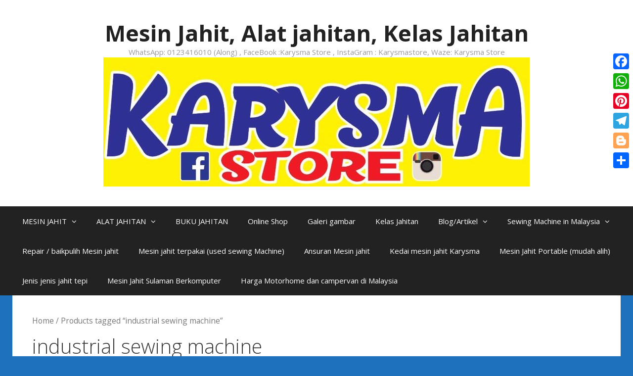

--- FILE ---
content_type: text/html; charset=UTF-8
request_url: http://www.jahit.my/product-tag/industrial-sewing-machine/
body_size: 46985
content:
<!DOCTYPE html>
<html lang="en-US" prefix="og: http://ogp.me/ns#">
<head>
<title>industrial sewing machine Tag &#124; Mesin Jahit, Alat jahitan, Kelas Jahitan</title>


<!-- Squirrly SEO Plugin 10.0.03, visit: https://plugin.squirrly.co/ -->

<meta name="robots" content="index,follow">
<meta name="googlebot" content="index,follow,max-snippet:-1,max-image-preview:large,max-video-preview:-1">
<meta name="bingbot" content="index,follow,max-snippet:-1,max-image-preview:large,max-video-preview:-1">

<link rel="canonical" href="http://www.jahit.my/product-tag/industrial-sewing-machine/" />
<link rel="alternate" type="application/rss+xml" href="http://www.jahit.my/sitemap.xml" />

<meta name="dc.language" content="en-US" />
<meta name="dc.language.iso" content="en_US" />
<meta name="dc.publisher" content="Mesin Jahit, Alat jahitan, Kelas Jahitan" />
<meta name="dc.title" content="industrial sewing machine Tag &#124; Mesin Jahit, Alat jahitan, Kelas Jahitan" />

<meta property="og:url" content="http://www.jahit.my/product-tag/industrial-sewing-machine/" />
<meta property="og:title" content="industrial sewing machine Tag &#124; Mesin Jahit, Alat jahitan, Kelas" />
<meta property="og:description" content="" />
<meta property="og:type" content="website" />
<meta property="og:site_name" content="Mesin Jahit, Alat jahitan, Kelas Jahitan" />
<meta property="og:locale" content="en_US" />
<!-- /Squirrly SEO Plugin -->



	<meta name="google-site-verification" content="WaoTpDCKOLilePZoSdXBGBBDowk46mkVu9aw-QaOmY8" />
	<meta charset="UTF-8">
	<meta http-equiv="X-UA-Compatible" content="IE=edge" />
	<link rel="profile" href="http://gmpg.org/xfn/11">
	
	<!-- This site is optimized with the Yoast SEO plugin v14.1 - https://yoast.com/wordpress/plugins/seo/ -->
	
		<meta name="googlebot" content="index, follow, max-snippet:-1, max-image-preview:large, max-video-preview:-1" />
	<meta name="bingbot" content="index, follow, max-snippet:-1, max-image-preview:large, max-video-preview:-1" />
							<meta name="twitter:card" content="summary" />
	<script type="application/ld+json" class="yoast-schema-graph">{"@context":"https://schema.org","@graph":[{"@type":"Organization","@id":"http://www.jahit.my/#organization","name":"karysma store","url":"http://www.jahit.my/","sameAs":["http://www.facebook.com/karysmastore","http://www.instagram.com/karysmastore","https://www.youtube.com/channel/UCxjKqhgsbsrCvh0f7IKLQrA"],"logo":{"@type":"ImageObject","@id":"http://www.jahit.my/#logo","inLanguage":"en-US","url":"http://www.jahit.my/wp-content/uploads/2017/05/cropped-FullSizeRender-2.jpg","width":371,"height":110,"caption":"karysma store"},"image":{"@id":"http://www.jahit.my/#logo"}},{"@type":"WebSite","@id":"http://www.jahit.my/#website","url":"http://www.jahit.my/","name":"Mesin Jahit, Alat jahitan, Kelas Jahitan","description":"WhatsApp: 0123416010 (Along) , FaceBook :Karysma Store , InstaGram : Karysmastore, Waze: Karysma Store","publisher":{"@id":"http://www.jahit.my/#organization"},"potentialAction":[{"@type":"SearchAction","target":"http://www.jahit.my/?s={search_term_string}","query-input":"required name=search_term_string"}],"inLanguage":"en-US"},{"@type":"CollectionPage","@id":"https://www.jahit.my/product-tag/industrial-sewing-machine/#webpage","url":"https://www.jahit.my/product-tag/industrial-sewing-machine/","name":"industrial sewing machine Archives | Mesin Jahit, Alat jahitan, Kelas Jahitan","isPartOf":{"@id":"http://www.jahit.my/#website"},"inLanguage":"en-US"}]}</script>
	<!-- / Yoast SEO plugin. -->


<link rel='dns-prefetch' href='//fonts.googleapis.com' />
<link rel='dns-prefetch' href='//s.w.org' />
<link href='https://fonts.gstatic.com' crossorigin rel='preconnect' />
<link rel="alternate" type="application/rss+xml" title="Mesin Jahit, Alat jahitan, Kelas Jahitan &raquo; Feed" href="http://www.jahit.my/feed/" />
<link rel="alternate" type="application/rss+xml" title="Mesin Jahit, Alat jahitan, Kelas Jahitan &raquo; Comments Feed" href="http://www.jahit.my/comments/feed/" />
<link rel="alternate" type="application/rss+xml" title="Mesin Jahit, Alat jahitan, Kelas Jahitan &raquo; industrial sewing machine Tag Feed" href="http://www.jahit.my/product-tag/industrial-sewing-machine/feed/" />
		<script type="text/javascript">
			window._wpemojiSettings = {"baseUrl":"https:\/\/s.w.org\/images\/core\/emoji\/12.0.0-1\/72x72\/","ext":".png","svgUrl":"https:\/\/s.w.org\/images\/core\/emoji\/12.0.0-1\/svg\/","svgExt":".svg","source":{"concatemoji":"http:\/\/www.jahit.my\/wp-includes\/js\/wp-emoji-release.min.js?ver=5.4.18"}};
			/*! This file is auto-generated */
			!function(e,a,t){var n,r,o,i=a.createElement("canvas"),p=i.getContext&&i.getContext("2d");function s(e,t){var a=String.fromCharCode;p.clearRect(0,0,i.width,i.height),p.fillText(a.apply(this,e),0,0);e=i.toDataURL();return p.clearRect(0,0,i.width,i.height),p.fillText(a.apply(this,t),0,0),e===i.toDataURL()}function c(e){var t=a.createElement("script");t.src=e,t.defer=t.type="text/javascript",a.getElementsByTagName("head")[0].appendChild(t)}for(o=Array("flag","emoji"),t.supports={everything:!0,everythingExceptFlag:!0},r=0;r<o.length;r++)t.supports[o[r]]=function(e){if(!p||!p.fillText)return!1;switch(p.textBaseline="top",p.font="600 32px Arial",e){case"flag":return s([127987,65039,8205,9895,65039],[127987,65039,8203,9895,65039])?!1:!s([55356,56826,55356,56819],[55356,56826,8203,55356,56819])&&!s([55356,57332,56128,56423,56128,56418,56128,56421,56128,56430,56128,56423,56128,56447],[55356,57332,8203,56128,56423,8203,56128,56418,8203,56128,56421,8203,56128,56430,8203,56128,56423,8203,56128,56447]);case"emoji":return!s([55357,56424,55356,57342,8205,55358,56605,8205,55357,56424,55356,57340],[55357,56424,55356,57342,8203,55358,56605,8203,55357,56424,55356,57340])}return!1}(o[r]),t.supports.everything=t.supports.everything&&t.supports[o[r]],"flag"!==o[r]&&(t.supports.everythingExceptFlag=t.supports.everythingExceptFlag&&t.supports[o[r]]);t.supports.everythingExceptFlag=t.supports.everythingExceptFlag&&!t.supports.flag,t.DOMReady=!1,t.readyCallback=function(){t.DOMReady=!0},t.supports.everything||(n=function(){t.readyCallback()},a.addEventListener?(a.addEventListener("DOMContentLoaded",n,!1),e.addEventListener("load",n,!1)):(e.attachEvent("onload",n),a.attachEvent("onreadystatechange",function(){"complete"===a.readyState&&t.readyCallback()})),(n=t.source||{}).concatemoji?c(n.concatemoji):n.wpemoji&&n.twemoji&&(c(n.twemoji),c(n.wpemoji)))}(window,document,window._wpemojiSettings);
		</script>
		<style type="text/css">
img.wp-smiley,
img.emoji {
	display: inline !important;
	border: none !important;
	box-shadow: none !important;
	height: 1em !important;
	width: 1em !important;
	margin: 0 .07em !important;
	vertical-align: -0.1em !important;
	background: none !important;
	padding: 0 !important;
}
</style>
	<link rel='stylesheet' id='generate-fonts-css'  href='//fonts.googleapis.com/css?family=Open+Sans:300,300italic,regular,italic,600,600italic,700,700italic,800,800italic' type='text/css' media='all' />
<link rel='stylesheet' id='sb_instagram_styles-css'  href='http://www.jahit.my/wp-content/plugins/instagram-feed/css/sb-instagram-2-2.min.css?ver=2.4.2' type='text/css' media='all' />
<link rel='stylesheet' id='wp-block-library-css'  href='http://www.jahit.my/wp-includes/css/dist/block-library/style.min.css?ver=5.4.18' type='text/css' media='all' />
<link rel='stylesheet' id='wc-block-style-css'  href='http://www.jahit.my/wp-content/plugins/woocommerce/packages/woocommerce-blocks/build/style.css?ver=2.5.16' type='text/css' media='all' />
<link rel='stylesheet' id='woocommerce-layout-css'  href='http://www.jahit.my/wp-content/plugins/woocommerce/assets/css/woocommerce-layout.css?ver=4.1.4' type='text/css' media='all' />
<link rel='stylesheet' id='woocommerce-smallscreen-css'  href='http://www.jahit.my/wp-content/plugins/woocommerce/assets/css/woocommerce-smallscreen.css?ver=4.1.4' type='text/css' media='only screen and (max-width: 768px)' />
<link rel='stylesheet' id='woocommerce-general-css'  href='http://www.jahit.my/wp-content/plugins/woocommerce/assets/css/woocommerce.css?ver=4.1.4' type='text/css' media='all' />
<style id='woocommerce-general-inline-css' type='text/css'>
.woocommerce .page-header-image-single {display: none;}.woocommerce .entry-content,.woocommerce .product .entry-summary {margin-top: 0;}.related.products {clear: both;}.checkout-subscribe-prompt.clear {visibility: visible;height: initial;width: initial;}@media (max-width:768px) {.woocommerce .woocommerce-ordering, .woocommerce-page .woocommerce-ordering {float: none;}.woocommerce .woocommerce-ordering select {max-width: 100%;}.woocommerce ul.products li.product, .woocommerce-page ul.products li.product, .woocommerce-page[class*=columns-] ul.products li.product,.woocommerce[class*=columns-] ul.products li.product {width: 100%;float: none;}}
</style>
<style id='woocommerce-inline-inline-css' type='text/css'>
.woocommerce form .form-row .required { visibility: visible; }
</style>
<link rel='stylesheet' id='generate-style-grid-css'  href='http://www.jahit.my/wp-content/themes/generatepress/css/unsemantic-grid.min.css?ver=1.4' type='text/css' media='all' />
<link rel='stylesheet' id='generate-style-css'  href='http://www.jahit.my/wp-content/themes/generatepress/style.css?ver=1.4' type='text/css' media='all' />
<style id='generate-style-inline-css' type='text/css'>
body{background-color:#1e72bd;color:#3a3a3a;}a, a:visited{color:#1e73be;text-decoration:none;}a:hover, a:focus, a:active{color:#000000;text-decoration:none;}body .grid-container{max-width:1230px;}
body, button, input, select, textarea{font-family:"Open Sans", sans-serif;}.main-navigation .main-nav ul ul li a{font-size:14px;}@media (max-width:768px){.main-title{font-size:30px;}h1{font-size:30px;}h2{font-size:25px;}}
.site-header{background-color:#ffffff;color:#3a3a3a;}.site-header a,.site-header a:visited{color:#3a3a3a;}.main-title a,.main-title a:hover,.main-title a:visited{color:#222222;}.site-description{color:#999999;}.main-navigation,.main-navigation ul ul{background-color:#222222;}.main-navigation .main-nav ul li a,.menu-toggle{color:#ffffff;}.main-navigation .main-nav ul li > a:hover,.main-navigation .main-nav ul li > a:focus, .main-navigation .main-nav ul li.sfHover > a{color:#ffffff;background-color:#3f3f3f;}button.menu-toggle:hover,button.menu-toggle:focus,.main-navigation .mobile-bar-items a,.main-navigation .mobile-bar-items a:hover,.main-navigation .mobile-bar-items a:focus{color:#ffffff;}.main-navigation .main-nav ul li[class*="current-menu-"] > a{color:#ffffff;background-color:#3f3f3f;}.main-navigation .main-nav ul li[class*="current-menu-"] > a:hover,.main-navigation .main-nav ul li[class*="current-menu-"].sfHover > a{color:#ffffff;background-color:#3f3f3f;}.main-navigation ul ul{background-color:#3f3f3f;}.main-navigation .main-nav ul ul li a{color:#ffffff;}.main-navigation .main-nav ul ul li > a:hover,.main-navigation .main-nav ul ul li > a:focus,.main-navigation .main-nav ul ul li.sfHover > a{color:#ffffff;background-color:#4f4f4f;}.main-navigation .main-nav ul ul li[class*="current-menu-"] > a{color:#ffffff;background-color:#4f4f4f;}.main-navigation .main-nav ul ul li[class*="current-menu-"] > a:hover,.main-navigation .main-nav ul ul li[class*="current-menu-"].sfHover > a{color:#ffffff;background-color:#4f4f4f;}.separate-containers .inside-article, .separate-containers .comments-area, .separate-containers .page-header, .one-container .container, .separate-containers .paging-navigation, .inside-page-header{background-color:#ffffff;}.entry-meta{color:#888888;}.entry-meta a,.entry-meta a:visited{color:#666666;}.entry-meta a:hover{color:#1e73be;}.site-info{color:#ffffff;background-color:#222222;}.site-info a,.site-info a:visited{color:#ffffff;}.site-info a:hover{color:#606060;}.footer-bar .widget_nav_menu .current-menu-item a{color:#606060;}input[type="text"],input[type="email"],input[type="url"],input[type="password"],input[type="search"],input[type="tel"],input[type="number"],textarea{color:#666666;background-color:#fafafa;border-color:#cccccc;}input[type="text"]:focus,input[type="email"]:focus,input[type="url"]:focus,input[type="password"]:focus,input[type="search"]:focus,input[type="tel"]:focus,input[type="number"]:focus,textarea:focus{color:#666666;background-color:#ffffff;border-color:#bfbfbf;}button,html input[type="button"],input[type="reset"],input[type="submit"],.button,.button:visited{color:#ffffff;background-color:#666666;}button:hover,html input[type="button"]:hover,input[type="reset"]:hover,input[type="submit"]:hover,.button:hover,button:focus,html input[type="button"]:focus,input[type="reset"]:focus,input[type="submit"]:focus,.button:focus{color:#ffffff;background-color:#3f3f3f;}.generate-back-to-top,.generate-back-to-top:visited{background-color:rgba( 0,0,0,0.4 );color:#ffffff;}.generate-back-to-top:hover,.generate-back-to-top:focus{background-color:rgba( 0,0,0,0.6 );color:#ffffff;}
@media (max-width:768px){.separate-containers .inside-article, .separate-containers .comments-area, .separate-containers .page-header, .separate-containers .paging-navigation, .one-container .site-content, .inside-page-header{padding:30px;}}.main-navigation ul ul{top:auto;}.one-container .sidebar .widget{padding:0px;}
</style>
<link rel='stylesheet' id='generate-mobile-style-css'  href='http://www.jahit.my/wp-content/themes/generatepress/css/mobile.min.css?ver=1.4' type='text/css' media='all' />
<link rel='stylesheet' id='font-awesome-css'  href='http://www.jahit.my/wp-content/plugins/elementor/assets/lib/font-awesome/css/font-awesome.min.css?ver=4.7.0' type='text/css' media='all' />
<!--[if lt IE 9]>
<link rel='stylesheet' id='generate-ie-css'  href='http://www.jahit.my/wp-content/themes/generatepress/css/ie.min.css?ver=1.4' type='text/css' media='all' />
<![endif]-->
<link rel='stylesheet' id='addtoany-css'  href='http://www.jahit.my/wp-content/plugins/add-to-any/addtoany.min.css?ver=1.15' type='text/css' media='all' />
<style id='addtoany-inline-css' type='text/css'>
@media screen and (max-width:980px){
.a2a_floating_style.a2a_vertical_style{display:none;}
}
</style>
<link rel='stylesheet' id='51fe654c7f-css'  href='http://www.jahit.my/wp-content/plugins/squirrly-seo/view/assets/css/frontend.min.css?ver=10.0.03' type='text/css' media='all' />
<script type='text/javascript' src='http://www.jahit.my/wp-includes/js/jquery/jquery.js?ver=1.12.4-wp'></script>
<script type='text/javascript' src='http://www.jahit.my/wp-includes/js/jquery/jquery-migrate.min.js?ver=1.4.1'></script>
<script type='text/javascript' src='http://www.jahit.my/wp-content/plugins/add-to-any/addtoany.min.js?ver=1.1'></script>
<link rel='https://api.w.org/' href='http://www.jahit.my/wp-json/' />
<link rel="EditURI" type="application/rsd+xml" title="RSD" href="http://www.jahit.my/xmlrpc.php?rsd" />
<link rel="wlwmanifest" type="application/wlwmanifest+xml" href="http://www.jahit.my/wp-includes/wlwmanifest.xml" /> 
<meta name="generator" content="WordPress 5.4.18" />
<meta name="generator" content="WooCommerce 4.1.4" />

<script data-cfasync="false">
window.a2a_config=window.a2a_config||{};a2a_config.callbacks=[];a2a_config.overlays=[];a2a_config.templates={};
(function(d,s,a,b){a=d.createElement(s);b=d.getElementsByTagName(s)[0];a.async=1;a.src="https://static.addtoany.com/menu/page.js";b.parentNode.insertBefore(a,b);})(document,"script");
</script>
<script type="text/javascript">var ajaxurl = "http://www.jahit.my/wp-admin/admin-ajax.php";</script><meta name="viewport" content="width=device-width, initial-scale=1">	<noscript><style>.woocommerce-product-gallery{ opacity: 1 !important; }</style></noscript>
				<script  type="text/javascript">
				!function(f,b,e,v,n,t,s){if(f.fbq)return;n=f.fbq=function(){n.callMethod?
					n.callMethod.apply(n,arguments):n.queue.push(arguments)};if(!f._fbq)f._fbq=n;
					n.push=n;n.loaded=!0;n.version='2.0';n.queue=[];t=b.createElement(e);t.async=!0;
					t.src=v;s=b.getElementsByTagName(e)[0];s.parentNode.insertBefore(t,s)}(window,
					document,'script','https://connect.facebook.net/en_US/fbevents.js');
			</script>
			<!-- WooCommerce Facebook Integration Begin -->
			<script  type="text/javascript">

				fbq('init', '941476869220700', {}, {
    "agent": "woocommerce-4.1.4-1.11.3"
});

				fbq( 'track', 'PageView', {
    "source": "woocommerce",
    "version": "4.1.4",
    "pluginVersion": "1.11.3"
} );

				document.addEventListener( 'DOMContentLoaded', function() {
					jQuery && jQuery( function( $ ) {
						// insert placeholder for events injected when a product is added to the cart through AJAX
						$( document.body ).append( '<div class=\"wc-facebook-pixel-event-placeholder\"></div>' );
					} );
				}, false );

			</script>
			<!-- WooCommerce Facebook Integration End -->
			<link rel="icon" href="http://www.jahit.my/wp-content/uploads/2017/07/juki-hzl-353z-100x100.jpg" sizes="32x32" />
<link rel="icon" href="http://www.jahit.my/wp-content/uploads/2017/07/juki-hzl-353z-300x300.jpg" sizes="192x192" />
<link rel="apple-touch-icon" href="http://www.jahit.my/wp-content/uploads/2017/07/juki-hzl-353z-300x300.jpg" />
<meta name="msapplication-TileImage" content="http://www.jahit.my/wp-content/uploads/2017/07/juki-hzl-353z-300x300.jpg" />
 
	<!-- Global site tag (gtag.js) - Google Analytics -->
<script async src="https://www.googletagmanager.com/gtag/js?id=UA-134265772-1"></script>
<script>
  window.dataLayer = window.dataLayer || [];
  function gtag(){dataLayer.push(arguments);}
  gtag('js', new Date());

  gtag('config', 'UA-134265772-1');
</script>

</head>
	

<body itemtype='http://schema.org/Blog' itemscope='itemscope' class="archive tax-product_tag term-industrial-sewing-machine term-328 wp-custom-logo theme-generatepress woocommerce woocommerce-page woocommerce-no-js  featured-image-active no-sidebar nav-below-header fluid-header one-container active-footer-widgets-0 nav-aligned-left header-aligned-center dropdown-hover elementor-default">
	<a class="screen-reader-text skip-link" href="#content" title="Skip to content">Skip to content</a>
			<header itemtype="http://schema.org/WPHeader" itemscope="itemscope" id="masthead" class="site-header">
		<div class="inside-header grid-container grid-parent">
						<div class="site-branding">
				<p class="main-title" itemprop="headline">
			<a href="http://www.jahit.my/" rel="home">
				Mesin Jahit, Alat jahitan, Kelas Jahitan
			</a>
		</p>
				<p class="site-description">
			WhatsApp: 0123416010 (Along) , FaceBook :Karysma Store , InstaGram : Karysmastore, Waze: Karysma Store
		</p>
			</div><div class="site-logo">
			<a href="http://www.jahit.my/" title="Mesin Jahit, Alat jahitan, Kelas Jahitan" rel="home">
				<img class="header-image" src="http://www.jahit.my/wp-content/uploads/2017/05/FullSizeRender.jpg" alt="Mesin Jahit, Alat jahitan, Kelas Jahitan" title="Mesin Jahit, Alat jahitan, Kelas Jahitan" />
			</a>
		</div>					</div><!-- .inside-header -->
	</header><!-- #masthead -->
			<nav itemtype="http://schema.org/SiteNavigationElement" itemscope="itemscope" id="site-navigation" class="main-navigation">
		<div class="inside-navigation grid-container grid-parent">
						<button class="menu-toggle" aria-controls="primary-menu" aria-expanded="false">
								<span class="mobile-menu">Menu</span>
			</button>
			<div id="primary-menu" class="main-nav"><ul id="menu-menu-atas" class=" menu sf-menu"><li id="menu-item-8168" class="menu-item menu-item-type-custom menu-item-object-custom menu-item-has-children menu-item-8168"><a href="#">MESIN JAHIT<span role="button" class="dropdown-menu-toggle" aria-expanded="false"></span></a>
<ul class="sub-menu">
	<li id="menu-item-8170" class="menu-item menu-item-type-custom menu-item-object-custom menu-item-8170"><a href="http://www.jahit.my/product-category/mesin-jahit/mesin-jahit-portable/">&#8211; Mesin Jahit Portable</a></li>
	<li id="menu-item-8299" class="menu-item menu-item-type-custom menu-item-object-custom menu-item-8299"><a href="http://www.jahit.my/product-category/mesin-jahit/mesin-jahit-industri/">&#8211; Mesin Jahit Industri</a></li>
	<li id="menu-item-8791" class="menu-item menu-item-type-custom menu-item-object-custom menu-item-has-children menu-item-8791"><a href="#">TAPAK MESIN JAHIT<span role="button" class="dropdown-menu-toggle" aria-expanded="false"></span></a>
	<ul class="sub-menu">
		<li id="menu-item-8870" class="menu-item menu-item-type-custom menu-item-object-custom menu-item-8870"><a href="http://www.jahit.my/product-category/tapak-mesin-jahit/tapak-mesin-jahit-industri/">Tapak Mesin industri (High speed)</a></li>
		<li id="menu-item-8789" class="menu-item menu-item-type-taxonomy menu-item-object-product_cat menu-item-8789"><a href="http://www.jahit.my/product-category/tapak-mesin-jahit/tapakportable/">Tapak mesin portable</a></li>
	</ul>
</li>
</ul>
</li>
<li id="menu-item-8167" class="menu-item menu-item-type-custom menu-item-object-custom menu-item-has-children menu-item-8167"><a href="#">ALAT JAHITAN<span role="button" class="dropdown-menu-toggle" aria-expanded="false"></span></a>
<ul class="sub-menu">
	<li id="menu-item-8300" class="menu-item menu-item-type-custom menu-item-object-custom menu-item-8300"><a href="http://www.jahit.my/product-category/alat-jahitan/alat-jahitan-benang/">Benang</a></li>
	<li id="menu-item-8585" class="menu-item menu-item-type-taxonomy menu-item-object-product_cat menu-item-8585"><a href="http://www.jahit.my/product-category/alat-jahitan/alat-jahitan-pakej-alat-jahitan/">Pakej Alat Jahitan</a></li>
	<li id="menu-item-8586" class="menu-item menu-item-type-taxonomy menu-item-object-product_cat menu-item-8586"><a href="http://www.jahit.my/product-category/alat-jahitan/zip/">Zip</a></li>
</ul>
</li>
<li id="menu-item-8587" class="menu-item menu-item-type-taxonomy menu-item-object-product_cat menu-item-8587"><a href="http://www.jahit.my/product-category/buku-jahitan/">BUKU JAHITAN</a></li>
<li id="menu-item-8637" class="menu-item menu-item-type-custom menu-item-object-custom menu-item-8637"><a href="http://www.jahit.my/shop">Online Shop</a></li>
<li id="menu-item-8636" class="menu-item menu-item-type-custom menu-item-object-custom menu-item-8636"><a href="http://www.jahit.my/galeri">Galeri gambar</a></li>
<li id="menu-item-8790" class="menu-item menu-item-type-custom menu-item-object-custom menu-item-8790"><a href="http://kelasjahitan.com">Kelas Jahitan</a></li>
<li id="menu-item-8911" class="menu-item menu-item-type-custom menu-item-object-custom menu-item-has-children menu-item-8911"><a href="#">Blog/Artikel<span role="button" class="dropdown-menu-toggle" aria-expanded="false"></span></a>
<ul class="sub-menu">
	<li id="menu-item-9150" class="menu-item menu-item-type-post_type menu-item-object-page menu-item-9150"><a href="http://www.jahit.my/jenis-jenis-mesin-jahit/">Jenis Jenis mesin jahit yang Popular di Malaysia</a></li>
	<li id="menu-item-8910" class="menu-item menu-item-type-post_type menu-item-object-page menu-item-8910"><a href="http://www.jahit.my/harga-mesin-jahit/">Harga mesin jahit yang popular di Malaysia</a></li>
	<li id="menu-item-9152" class="menu-item menu-item-type-post_type menu-item-object-page menu-item-9152"><a href="http://www.jahit.my/mesin-jahit-murah-mini/">Mesin Jahit Murah Mini</a></li>
	<li id="menu-item-9153" class="menu-item menu-item-type-custom menu-item-object-custom menu-item-9153"><a href="http://jahit.my/blog/mesin-jahit-brother/">Mesin Jahit Brother</a></li>
	<li id="menu-item-9154" class="menu-item menu-item-type-custom menu-item-object-custom menu-item-9154"><a href="http://jahit.my/blog/mesin-jahit-singer/">Mesin Jahit Singer</a></li>
	<li id="menu-item-8912" class="menu-item menu-item-type-post_type menu-item-object-post menu-item-8912"><a href="http://www.jahit.my/zip-sorok/">Zip sorok berkualiti, tahan lasak dan banyak pilihan!</a></li>
	<li id="menu-item-8922" class="menu-item menu-item-type-post_type menu-item-object-page menu-item-8922"><a href="http://www.jahit.my/mesin-jahit-shah-alam/">Mesin Jahit Shah Alam | Karysma Shah Alam, Bangi, Selangor</a></li>
	<li id="menu-item-9260" class="menu-item menu-item-type-post_type menu-item-object-page menu-item-9260"><a href="http://www.jahit.my/mesin-jahit-tepi/">Mesin Jahit tepi Industri dan portable</a></li>
	<li id="menu-item-9261" class="menu-item menu-item-type-post_type menu-item-object-page menu-item-9261"><a href="http://www.jahit.my/mesin-jahit-industri/">Mesin jahit industri</a></li>
	<li id="menu-item-9262" class="menu-item menu-item-type-post_type menu-item-object-page menu-item-9262"><a href="http://www.jahit.my/portable-home-sewing-machine/">Types Of Portable Home Sewing machine</a></li>
	<li id="menu-item-9263" class="menu-item menu-item-type-post_type menu-item-object-page menu-item-9263"><a href="http://www.jahit.my/industrial-sewing-machine/">Industrial Sewing Machine</a></li>
	<li id="menu-item-9264" class="menu-item menu-item-type-post_type menu-item-object-page menu-item-9264"><a href="http://www.jahit.my/?page_id=9200">Mesin Jahit Melaka – Jenis jenis mesin jahit yang boleh didapati di negeri Melaka</a></li>
	<li id="menu-item-9265" class="menu-item menu-item-type-post_type menu-item-object-page menu-item-9265"><a href="http://www.jahit.my/alat-jahitan-melaka/">Alat jahitan Melaka</a></li>
	<li id="menu-item-9267" class="menu-item menu-item-type-post_type menu-item-object-page menu-item-9267"><a href="http://www.jahit.my/mesin-jahit-tepi-portable/">Mesin jahit tepi Portable overlock sewing machine</a></li>
</ul>
</li>
<li id="menu-item-9392" class="menu-item menu-item-type-post_type menu-item-object-page menu-item-has-children menu-item-9392"><a href="http://www.jahit.my/sewing-machine-in-malaysia/">Sewing Machine in Malaysia<span role="button" class="dropdown-menu-toggle" aria-expanded="false"></span></a>
<ul class="sub-menu">
	<li id="menu-item-9393" class="menu-item menu-item-type-post_type menu-item-object-page menu-item-9393"><a href="http://www.jahit.my/sewing-machine-in-melaka/">Sewing Machine in melaka</a></li>
</ul>
</li>
<li id="menu-item-9570" class="menu-item menu-item-type-post_type menu-item-object-page menu-item-9570"><a href="http://www.jahit.my/repair-baikpulih-mesin-jahit/">Repair / baikpulih Mesin jahit</a></li>
<li id="menu-item-9608" class="menu-item menu-item-type-post_type menu-item-object-page menu-item-9608"><a href="http://www.jahit.my/mesin-jahit-terpakai/">Mesin jahit terpakai (used sewing Machine)</a></li>
<li id="menu-item-9611" class="menu-item menu-item-type-post_type menu-item-object-page menu-item-9611"><a href="http://www.jahit.my/ansuran-mesin-jahit/">Ansuran Mesin jahit</a></li>
<li id="menu-item-9679" class="menu-item menu-item-type-post_type menu-item-object-page menu-item-9679"><a href="http://www.jahit.my/kedai-mesin-jahit-karysma/">Kedai mesin jahit Karysma</a></li>
<li id="menu-item-9833" class="menu-item menu-item-type-post_type menu-item-object-page menu-item-9833"><a href="http://www.jahit.my/mesin-jahit-portable/">Mesin Jahit Portable (mudah alih)</a></li>
<li id="menu-item-9838" class="menu-item menu-item-type-post_type menu-item-object-page menu-item-9838"><a href="http://www.jahit.my/jenis-jenis-jahit-tepi/">Jenis jenis jahit tepi</a></li>
<li id="menu-item-9859" class="menu-item menu-item-type-post_type menu-item-object-page menu-item-9859"><a href="http://www.jahit.my/mesin-jahit-sulaman-berkomputer/">Mesin Jahit Sulaman Berkomputer</a></li>
<li id="menu-item-9889" class="menu-item menu-item-type-post_type menu-item-object-page menu-item-9889"><a href="http://www.jahit.my/kedai-mesin-jahit/harga-motorhome-dan-campervan-di-malaysia/">Harga Motorhome dan campervan di Malaysia</a></li>
</ul></div>		</div><!-- .inside-navigation -->
	</nav><!-- #site-navigation -->
		
	<div id="page" class="hfeed site grid-container container grid-parent">
		<div id="content" class="site-content">
				<div id="primary" class="content-area grid-parent mobile-grid-100 grid-100 tablet-grid-100">
		<main id="main" class="site-main">
						<article id="post-9772" class="post-9772 product type-product status-publish has-post-thumbnail product_cat-mesin-jahit product_cat-mesin-jahit-industri product_cat-mesin-jahit-tepi-industri-overlock product_tag-industrial-sewing-machine product_tag-mesin-jahit-industri product_tag-mesin-jahit-industri-direct-drive product_tag-mesin-jahit-industri-direct-drive-karysma-y1 product_tag-mesin-jahit-lurus-industri product_tag-mesin-jahit-tepi product_tag-mesin-jahit-tepi-industri product_tag-mesin-jahit-tepi-industri-direct-drive product_tag-overlock-machine first instock shipping-taxable purchasable product-type-simple" itemtype='http://schema.org/CreativeWork' itemscope='itemscope'>
				<div class="inside-article">
										<div class="entry-content" itemprop="text">
<nav class="woocommerce-breadcrumb"><a href="http://www.jahit.my">Home</a>&nbsp;&#47;&nbsp;Products tagged &ldquo;industrial sewing machine&rdquo;</nav><header class="woocommerce-products-header">
			<h1 class="woocommerce-products-header__title page-title">industrial sewing machine</h1>
	
	</header>
<div class="woocommerce-notices-wrapper"></div><p class="woocommerce-result-count">
	Showing all 5 results</p>
<form class="woocommerce-ordering" method="get">
	<select name="orderby" class="orderby" aria-label="Shop order">
					<option value="popularity"  selected='selected'>Sort by popularity</option>
					<option value="rating" >Sort by average rating</option>
					<option value="date" >Sort by latest</option>
					<option value="price" >Sort by price: low to high</option>
					<option value="price-desc" >Sort by price: high to low</option>
			</select>
	<input type="hidden" name="paged" value="1" />
	</form>
<ul class="products columns-4">
<li class="product type-product post-9772 status-publish first instock product_cat-mesin-jahit product_cat-mesin-jahit-industri product_cat-mesin-jahit-tepi-industri-overlock product_tag-industrial-sewing-machine product_tag-mesin-jahit-industri product_tag-mesin-jahit-industri-direct-drive product_tag-mesin-jahit-industri-direct-drive-karysma-y1 product_tag-mesin-jahit-lurus-industri product_tag-mesin-jahit-tepi product_tag-mesin-jahit-tepi-industri product_tag-mesin-jahit-tepi-industri-direct-drive product_tag-overlock-machine has-post-thumbnail shipping-taxable purchasable product-type-simple">
	<a href="http://www.jahit.my/product/mesin-jahit-tepi-industri-direct-drive-karysma-y1-copy/" class="woocommerce-LoopProduct-link woocommerce-loop-product__link"><img width="150" height="150" src="http://www.jahit.my/wp-content/uploads/2020/05/Mesin-Jahit-tepi-industri-Overlock-sewing-machine-2-150x150.png" class="attachment-woocommerce_thumbnail size-woocommerce_thumbnail" alt="Mesin jahit tepi industri Direct drive" srcset="http://www.jahit.my/wp-content/uploads/2020/05/Mesin-Jahit-tepi-industri-Overlock-sewing-machine-2-150x150.png 150w, http://www.jahit.my/wp-content/uploads/2020/05/Mesin-Jahit-tepi-industri-Overlock-sewing-machine-2-100x100.png 100w" sizes="(max-width: 150px) 100vw, 150px" /><h2 class="woocommerce-loop-product__title">Mesin jahit tepi industri Direct drive Karysma 700</h2>
	<span class="price"><span class="woocommerce-Price-amount amount"><span class="woocommerce-Price-currencySymbol">&#82;&#77;</span>2,400.00</span></span>
</a><a href="?add-to-cart=9772" data-quantity="1" class="button product_type_simple add_to_cart_button ajax_add_to_cart" data-product_id="9772" data-product_sku="" aria-label="Add &ldquo;Mesin jahit tepi industri Direct drive Karysma 700&rdquo; to your cart" rel="nofollow">Add to cart</a></li>
<li class="product type-product post-9767 status-publish instock product_cat-mesin-jahit product_cat-mesin-jahit-industri product_cat-mesin-jahit-lurus-industri-lockstitch product_tag-industrial-sewing-machine product_tag-mesin-jahit-industri product_tag-mesin-jahit-industri-direct-drive product_tag-mesin-jahit-industri-direct-drive-karysma-y1 product_tag-mesin-jahit-lurus-industri has-post-thumbnail shipping-taxable purchasable product-type-simple">
	<a href="http://www.jahit.my/product/mesin-jahit-industri-direct-drive-karysma-y1/" class="woocommerce-LoopProduct-link woocommerce-loop-product__link"><img width="150" height="150" src="http://www.jahit.my/wp-content/uploads/2020/05/Karysma-Y1-Industrial-sewing-machine-mesin-jahit-industri-150x150.png" class="attachment-woocommerce_thumbnail size-woocommerce_thumbnail" alt="Mesin jahit industri direct drive" srcset="http://www.jahit.my/wp-content/uploads/2020/05/Karysma-Y1-Industrial-sewing-machine-mesin-jahit-industri-150x150.png 150w, http://www.jahit.my/wp-content/uploads/2020/05/Karysma-Y1-Industrial-sewing-machine-mesin-jahit-industri-100x100.png 100w" sizes="(max-width: 150px) 100vw, 150px" /><h2 class="woocommerce-loop-product__title">Mesin jahit industri Direct Drive Karysma Y1</h2>
	<span class="price"><span class="woocommerce-Price-amount amount"><span class="woocommerce-Price-currencySymbol">&#82;&#77;</span>1,600.00</span></span>
</a><a href="?add-to-cart=9767" data-quantity="1" class="button product_type_simple add_to_cart_button ajax_add_to_cart" data-product_id="9767" data-product_sku="" aria-label="Add &ldquo;Mesin jahit industri Direct Drive Karysma Y1&rdquo; to your cart" rel="nofollow">Add to cart</a></li>
<li class="product type-product post-9753 status-publish instock product_cat-mesin-jahit product_cat-mesin-jahit-industri product_cat-mesin-jahit-lurus-industri-lockstitch product_cat-mesin-jahit-tepi-industri-overlock product_tag-industrial-sewing-machine product_tag-jack-industrial-sewing-machine product_tag-mesin-industri product_tag-mesin-jahit-industri product_tag-mesin-jahit-industri-jack product_tag-mesin-jahit-industri-karysma product_tag-mesin-jahit-industri-singer product_tag-pakej-mesin-jahit-industri product_tag-singer-sewing-machine has-post-thumbnail sale shipping-taxable purchasable product-type-simple">
	<a href="http://www.jahit.my/product/mesin-jahit-industri-karysma/" class="woocommerce-LoopProduct-link woocommerce-loop-product__link">
	<span class="onsale">Sale!</span>
	<img width="150" height="150" src="http://www.jahit.my/wp-content/uploads/2020/05/Set-Jimat-Mesin-Jahit-Industri-Karysma-Lockstitch-direct-drive-dan-overlock-industri-150x150.jpg" class="attachment-woocommerce_thumbnail size-woocommerce_thumbnail" alt="Mesin jahit industri Karysma Industrial sewing machine" srcset="http://www.jahit.my/wp-content/uploads/2020/05/Set-Jimat-Mesin-Jahit-Industri-Karysma-Lockstitch-direct-drive-dan-overlock-industri-150x150.jpg 150w, http://www.jahit.my/wp-content/uploads/2020/05/Set-Jimat-Mesin-Jahit-Industri-Karysma-Lockstitch-direct-drive-dan-overlock-industri-100x100.jpg 100w" sizes="(max-width: 150px) 100vw, 150px" /><h2 class="woocommerce-loop-product__title">Set Jimat Mesin Jahit Industri Karysma</h2>
	<span class="price"><del><span class="woocommerce-Price-amount amount"><span class="woocommerce-Price-currencySymbol">&#82;&#77;</span>3,900.00</span></del> <ins><span class="woocommerce-Price-amount amount"><span class="woocommerce-Price-currencySymbol">&#82;&#77;</span>3,500.00</span></ins></span>
</a><a href="?add-to-cart=9753" data-quantity="1" class="button product_type_simple add_to_cart_button ajax_add_to_cart" data-product_id="9753" data-product_sku="" aria-label="Add &ldquo;Set Jimat Mesin Jahit Industri Karysma&rdquo; to your cart" rel="nofollow">Add to cart</a></li>
<li class="product type-product post-9080 status-publish last instock product_cat-mesin-jahit product_cat-mesin-jahit-industri product_cat-mesin-jahit-tepi-industri-overlock product_tag-industrial-sewing-machine product_tag-mesin-jahit-industri product_tag-mesin-jahit-singer product_tag-mesin-jahit-tepi-industri product_tag-singer-sewing-machine has-post-thumbnail sale shipping-taxable purchasable product-type-simple">
	<a href="http://www.jahit.my/product/mesin-jahit-tepi-industri-singer/" class="woocommerce-LoopProduct-link woocommerce-loop-product__link">
	<span class="onsale">Sale!</span>
	<img width="150" height="150" src="http://www.jahit.my/wp-content/uploads/2018/01/Mesin-jahit-tepi-industri-singer-Industrial-sewing-machine-hi-speed-selangor-150x150.png" class="attachment-woocommerce_thumbnail size-woocommerce_thumbnail" alt="Mesin jahit tepi industri singer industrial sewing machine kl selangor" srcset="http://www.jahit.my/wp-content/uploads/2018/01/Mesin-jahit-tepi-industri-singer-Industrial-sewing-machine-hi-speed-selangor-150x150.png 150w, http://www.jahit.my/wp-content/uploads/2018/01/Mesin-jahit-tepi-industri-singer-Industrial-sewing-machine-hi-speed-selangor-100x100.png 100w" sizes="(max-width: 150px) 100vw, 150px" /><h2 class="woocommerce-loop-product__title">Mesin jahit tepi industri Singer</h2>
	<span class="price"><del><span class="woocommerce-Price-amount amount"><span class="woocommerce-Price-currencySymbol">&#82;&#77;</span>3,200.00</span></del> <ins><span class="woocommerce-Price-amount amount"><span class="woocommerce-Price-currencySymbol">&#82;&#77;</span>2,600.00</span></ins></span>
</a><a href="?add-to-cart=9080" data-quantity="1" class="button product_type_simple add_to_cart_button ajax_add_to_cart" data-product_id="9080" data-product_sku="" aria-label="Add &ldquo;Mesin jahit tepi industri Singer&rdquo; to your cart" rel="nofollow">Add to cart</a></li>
<li class="product type-product post-8925 status-publish first instock product_cat-mesin-jahit product_cat-mesin-jahit-industri product_cat-mesin-jahit-lurus-industri-lockstitch product_tag-high-speed product_tag-industrial-sewing-machine product_tag-jack product_tag-jack-a3 product_tag-jack-industrial-sewing-machine product_tag-lockstitch product_tag-mesin-high-speed-jahit-lurus product_tag-mesin-industri-jahit-lurus product_tag-mesin-jahit-lurus product_tag-sewing-machine has-post-thumbnail sale shipping-taxable purchasable product-type-simple">
	<a href="http://www.jahit.my/product/jack-industrial-sewing-machine/" class="woocommerce-LoopProduct-link woocommerce-loop-product__link">
	<span class="onsale">Sale!</span>
	<img width="150" height="150" src="http://www.jahit.my/wp-content/uploads/2017/12/A3正常角度-copy-150x150.png" class="attachment-woocommerce_thumbnail size-woocommerce_thumbnail" alt="Mesin jahit lurus industri sewing machine shah alam bangi selangor kl" srcset="http://www.jahit.my/wp-content/uploads/2017/12/A3正常角度-copy-150x150.png 150w, http://www.jahit.my/wp-content/uploads/2017/12/A3正常角度-copy-100x100.png 100w" sizes="(max-width: 150px) 100vw, 150px" /><h2 class="woocommerce-loop-product__title">JACK INDUSTRIAL SEWING MACHINE A4 COMPUTERIZED</h2>
	<span class="price"><del><span class="woocommerce-Price-amount amount"><span class="woocommerce-Price-currencySymbol">&#82;&#77;</span>2,799.00</span></del> <ins><span class="woocommerce-Price-amount amount"><span class="woocommerce-Price-currencySymbol">&#82;&#77;</span>2,600.00</span></ins></span>
</a><a href="?add-to-cart=8925" data-quantity="1" class="button product_type_simple add_to_cart_button ajax_add_to_cart" data-product_id="8925" data-product_sku="" aria-label="Add &ldquo;JACK INDUSTRIAL SEWING MACHINE A4 COMPUTERIZED&rdquo; to your cart" rel="nofollow">Add to cart</a></li>
</ul>
					</div><!-- .entry-content -->
									</div><!-- .inside-article -->
			</article><!-- #post-## -->
					</main><!-- #main -->
	</div><!-- #primary -->

	</div><!-- #content -->
</div><!-- #page -->
<div class="site-footer  ">
		<footer class="site-info" itemtype="http://schema.org/WPFooter" itemscope="itemscope">
		<div class="inside-site-info grid-container grid-parent">
						<div class="copyright-bar">
				<span class="copyright">&copy; 2025</span> &bull; <a href="https://generatepress.com" target="_blank" itemprop="url">GeneratePress</a>			</div>
		</div>
	</footer><!-- .site-info -->
	</div><!-- .site-footer -->

<div class="a2a_kit a2a_kit_size_32 a2a_floating_style a2a_vertical_style" style="right:0px;top:100px;background-color:transparent;"><a class="a2a_button_facebook" href="https://www.addtoany.com/add_to/facebook?linkurl=http%3A%2F%2Fwww.jahit.my%2Fproduct-tag%2Findustrial-sewing-machine%2F&amp;linkname=industrial%20sewing%20machine%20Archives%20%7C%20Mesin%20Jahit%2C%20Alat%20jahitan%2C%20Kelas%20Jahitan" title="Facebook" rel="nofollow noopener" target="_blank"></a><a class="a2a_button_whatsapp" href="https://www.addtoany.com/add_to/whatsapp?linkurl=http%3A%2F%2Fwww.jahit.my%2Fproduct-tag%2Findustrial-sewing-machine%2F&amp;linkname=industrial%20sewing%20machine%20Archives%20%7C%20Mesin%20Jahit%2C%20Alat%20jahitan%2C%20Kelas%20Jahitan" title="WhatsApp" rel="nofollow noopener" target="_blank"></a><a class="a2a_button_pinterest" href="https://www.addtoany.com/add_to/pinterest?linkurl=http%3A%2F%2Fwww.jahit.my%2Fproduct-tag%2Findustrial-sewing-machine%2F&amp;linkname=industrial%20sewing%20machine%20Archives%20%7C%20Mesin%20Jahit%2C%20Alat%20jahitan%2C%20Kelas%20Jahitan" title="Pinterest" rel="nofollow noopener" target="_blank"></a><a class="a2a_button_telegram" href="https://www.addtoany.com/add_to/telegram?linkurl=http%3A%2F%2Fwww.jahit.my%2Fproduct-tag%2Findustrial-sewing-machine%2F&amp;linkname=industrial%20sewing%20machine%20Archives%20%7C%20Mesin%20Jahit%2C%20Alat%20jahitan%2C%20Kelas%20Jahitan" title="Telegram" rel="nofollow noopener" target="_blank"></a><a class="a2a_button_blogger" href="https://www.addtoany.com/add_to/blogger?linkurl=http%3A%2F%2Fwww.jahit.my%2Fproduct-tag%2Findustrial-sewing-machine%2F&amp;linkname=industrial%20sewing%20machine%20Archives%20%7C%20Mesin%20Jahit%2C%20Alat%20jahitan%2C%20Kelas%20Jahitan" title="Blogger" rel="nofollow noopener" target="_blank"></a><a class="a2a_dd addtoany_share_save addtoany_share" href="https://www.addtoany.com/share"></a></div><!-- Instagram Feed JS -->
<script type="text/javascript">
var sbiajaxurl = "http://www.jahit.my/wp-admin/admin-ajax.php";
</script>
<a title="Scroll back to top" rel="nofollow" href="#" class="generate-back-to-top" style="opacity:0;visibility:hidden;" data-scroll-speed="400" data-start-scroll="300">
			<i class="fa fa-angle-up" aria-hidden="true"></i>
			<span class="screen-reader-text">Scroll back to top</span>
		</a>			<!-- Facebook Pixel Code -->
			<noscript>
				<img
					height="1"
					width="1"
					style="display:none"
					alt="fbpx"
					src="https://www.facebook.com/tr?id=941476869220700&ev=PageView&noscript=1"
				/>
			</noscript>
			<!-- End Facebook Pixel Code -->
			
					<div
						attribution="fbe_woocommerce"
						class="fb-customerchat"
						page_id="164224053614354"
						theme_color="#0084ff"
						logged_in_greeting="Hai Selamat datang, Boleh saya bantu Bossku?"
						logged_out_greeting="Hai Selamat datang, Boleh saya bantu Bossku?"
					></div>
					<!-- Facebook JSSDK -->
					<script>
					  window.fbAsyncInit = function() {
					    FB.init({
					      appId            : '',
					      autoLogAppEvents : true,
					      xfbml            : true,
					      version          : 'v5.0'
					    });
					  };

					  (function(d, s, id){
					      var js, fjs = d.getElementsByTagName(s)[0];
					      if (d.getElementById(id)) {return;}
					      js = d.createElement(s); js.id = id;
					      js.src = 'https://connect.facebook.net/ms_MY/sdk/xfbml.customerchat.js';
					      fjs.parentNode.insertBefore(js, fjs);
					    }(document, 'script', 'facebook-jssdk'));
					</script>
					<div></div>
					<script type="application/ld+json">{"@context":"https:\/\/schema.org\/","@type":"BreadcrumbList","itemListElement":[{"@type":"ListItem","position":1,"item":{"name":"Home","@id":"http:\/\/www.jahit.my"}},{"@type":"ListItem","position":2,"item":{"name":"Products tagged &amp;ldquo;industrial sewing machine&amp;rdquo;","@id":"http:\/\/www.jahit.my\/product-tag\/industrial-sewing-machine\/"}}]}</script>	<script type="text/javascript">
		var c = document.body.className;
		c = c.replace(/woocommerce-no-js/, 'woocommerce-js');
		document.body.className = c;
	</script>
	<script type='text/javascript' src='http://www.jahit.my/wp-content/plugins/woocommerce/assets/js/jquery-blockui/jquery.blockUI.min.js?ver=2.70'></script>
<script type='text/javascript'>
/* <![CDATA[ */
var wc_add_to_cart_params = {"ajax_url":"\/wp-admin\/admin-ajax.php","wc_ajax_url":"\/?wc-ajax=%%endpoint%%","i18n_view_cart":"View cart","cart_url":"http:\/\/www.jahit.my\/cart\/","is_cart":"","cart_redirect_after_add":"no"};
/* ]]> */
</script>
<script type='text/javascript' src='http://www.jahit.my/wp-content/plugins/woocommerce/assets/js/frontend/add-to-cart.min.js?ver=4.1.4'></script>
<script type='text/javascript' src='http://www.jahit.my/wp-content/plugins/woocommerce/assets/js/js-cookie/js.cookie.min.js?ver=2.1.4'></script>
<script type='text/javascript'>
/* <![CDATA[ */
var woocommerce_params = {"ajax_url":"\/wp-admin\/admin-ajax.php","wc_ajax_url":"\/?wc-ajax=%%endpoint%%"};
/* ]]> */
</script>
<script type='text/javascript' src='http://www.jahit.my/wp-content/plugins/woocommerce/assets/js/frontend/woocommerce.min.js?ver=4.1.4'></script>
<script type='text/javascript'>
/* <![CDATA[ */
var wc_cart_fragments_params = {"ajax_url":"\/wp-admin\/admin-ajax.php","wc_ajax_url":"\/?wc-ajax=%%endpoint%%","cart_hash_key":"wc_cart_hash_ce53386fbb5c73f7945265292a30fd7a","fragment_name":"wc_fragments_ce53386fbb5c73f7945265292a30fd7a","request_timeout":"5000"};
/* ]]> */
</script>
<script type='text/javascript' src='http://www.jahit.my/wp-content/plugins/woocommerce/assets/js/frontend/cart-fragments.min.js?ver=4.1.4'></script>
<script type='text/javascript' src='http://www.jahit.my/wp-content/themes/generatepress/js/navigation.min.js?ver=1.4'></script>
<script type='text/javascript' src='http://www.jahit.my/wp-content/themes/generatepress/js/dropdown.min.js?ver=1.4'></script>
<script type='text/javascript' src='http://www.jahit.my/wp-content/themes/generatepress/js/back-to-top.min.js?ver=1.4'></script>
<!--[if lt IE 9]>
<script type='text/javascript' src='http://www.jahit.my/wp-content/themes/generatepress/js/html5shiv.min.js?ver=1.4'></script>
<![endif]-->
<script type='text/javascript' src='http://www.jahit.my/wp-includes/js/wp-embed.min.js?ver=5.4.18'></script>
<!-- WooCommerce JavaScript -->
<script type="text/javascript">
jQuery(function($) { 
/* WooCommerce Facebook Integration Event Tracking */
fbq('trackCustom', 'ViewCategory', {
    "source": "woocommerce",
    "version": "4.1.4",
    "pluginVersion": "1.11.3",
    "content_name": "Mesin jahit lurus industri (Lockstitch)",
    "content_category": "Mesin Jahit, Mesin Jahit Industri (High Speed), Mesin jahit lurus industri (Lockstitch)",
    "content_ids": "[\"wc_post_id_9772\",\"wc_post_id_9767\",\"wc_post_id_9753\",\"wc_post_id_9080\",\"wc_post_id_8925\"]",
    "content_type": "product"
});
 });
</script>

</body>
</html>